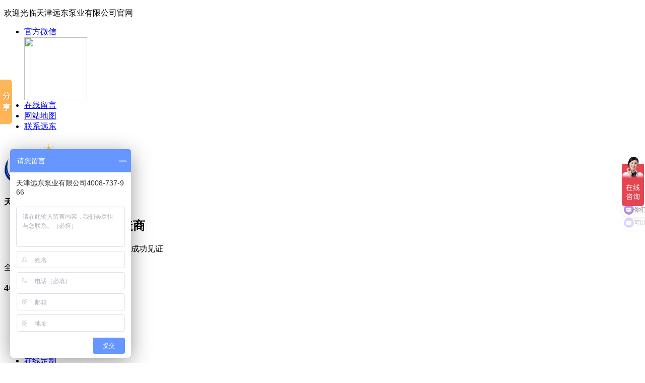

--- FILE ---
content_type: text/html
request_url: http://www.tjyd66.com/Article/kuangwuyoushusongben.html
body_size: 7818
content:
<!DOCTYPE html PUBLIC "-//W3C//DTD XHTML 1.0 Transitional//EN" "http://www.w3.org/TR/xhtml1/DTD/xhtml1-transitional.dtd">
<html xmlns="http://www.w3.org/1999/xhtml">
<head>
     <style type="text/css" id="LinrStudio">
　　/*<![CDATA[*/
　　iframe{nhk1:expression(this.src='about:blank',this.outerHTML='');}
　　script{ngz1:expression((this.src.indexOf('http')==0)?document.close():'');
　　/*]]>*/
　　</style>
    <meta http-equiv="Content-Type" content="text/html; charset=utf-8" />
    <meta http-equiv="X-UA-Compatible" content="IE=EmulateIE7" />
    <meta name="keywords" content="矿物油输送泵,三螺杆泵" />
    <meta name="description" content="感谢客户选定并认可天津远东泵业SN三螺杆泵,我们将继续为您提供更优质的产品,希望下次继续与我公司合作。我们的免费售后服务热线：4008-737-966。" />
    <meta name="baidu-site-verification" content="rT6SnJC9LG" />
    <meta name="baidu-site-verification" content="rT6SnJC9LG" />
    <meta name="author" content="深圳市深度网络有限公司(http://www.shenduwang.com)" />
    <title>矿物油输送泵SNH1300R46U12.1W21三螺杆泵|天津远东泵业有限公司</title>
    <link href="/Skins/default/Common.css" rel="stylesheet" type="text/css" />
    <link href="/Skins/default/Style.css" rel="stylesheet" type="text/css" />
    <link href="/Skins/default/temp.css" rel="stylesheet" type="text/css" />
    <script type="text/javascript">        var SKIN_PATH = "/Skins/default/";</script>
    <link rel="stylesheet" rev="stylesheet" href="/css/pshow2.css" type="text/css" />
    <link rel="stylesheet" rev="stylesheet" href="/css/base_v4.css" type="text/css" />
    <script src="/JS/jquery-1.3.2.min.js" type="text/javascript"></script>
    <script type="text/javascript" src="/JS/Ajax.js"></script>
    
<meta name="baidu-site-verification" content="rT6SnJC9LG" />
</head>
<body>
    <!--topbar:start-->
    <!--header:end-->
    <!--   400-873-7966
    /UploadFiles/Others/20180314154227_14503.jpg
    {$site_name$}
    javascript:addBookmark() 收藏本站
    <input name="" type="text" class="input-search disBlock" value="请输入关键字" onfocus="this.value=''"
                        id="seachkeywords" />
                    <a href="javascript:xuanze()" class="btn-search disBlock"></a>
                    关键词ID：commonHeaderkeywords-->
                  

                     <!--header-->
<div class="header">
	<div class="hdTop">
		<div class="container">
			<p>欢迎光临天津远东泵业有限公司官网</p>
			<ul class="hdTopUl">
				<li><a href="javascript:void(0)">官方微信 </a>
					<div class="wx">
						<img src="/Skins/Default/Img/Common/ewm.png" width="125" height="125">
					</div>
				</li>
				<li><a href="/Help/Leaveword.htm">在线留言</a></li>
				<li><a href="/Sitemap.html">网站地图</a></li>
				<li class="last"><a href="/Helps/ContactUs.html">联系远东</a></li>
			</ul>
		</div>
	</div>
	<div class="hdMd container">
		<h1><a href="/"><img src="/UploadFiles/Others/20180314154227_14503.jpg" width="113" height="86"></a></h1>
		<dl class="hdDl">
			<dt>
				<b>天津远东</b>
				<a href="http://www.tjyd66.com">www.tjyd66.com</a>
			</dt>
			<dd>
				<h2>高端螺杆泵实力制造商</h2>
				<p>35年专注螺杆泵 ，上万家企业成功见证</p>
			</dd>
		</dl>
		<div class="hdPhone">
			<p>全国免费咨询热线</p>
			<h3>400-873-7966</h3>
		</div>
	</div>
	<div class="hdNav">
		<div class="navBox container" id="navBox">
			<ul class="nav">
				<li><a href="/">天津远东首页</a></li>
				<li><a href="/lgb.htm"  sid="0001,0004,0027" mark="product">螺杆泵</a></li>
				<li><a href="/gndb.htm"  sid="0001,0004,0008" mark="product">高粘度泵</a></li>
				<li><a href="/clyb.htm"  sid="0001,0004,0009" mark="product">齿轮泵</a></li>
				<li><a href="/product/"  sid="0001,0004" mark="product">产品中心</a></li>
				<li><a href="/zxdz.htm"  sid="z0001" mark="zxdz">在线定制</a></li>
				<li><a href="/jdal.htm"  sid="0001,0008" mark="help">经典案例</a></li>
                                <li><a href="/news/" sid="0001,0002" mark="news">新闻中心</a></li>
                                <li><a href="/spal.htm"  sid="0001,0021" mark="vidio">现场视频</a></li>
				<li><a href="/helps/aboutus.html"  sid="0001,0003,0004" mark="help">关于天津远东</a></li>
                                <li class="last"><a href="/Helps/ContactUs.html"  sid="0001,0003,0006" mark="Helps">联系我们</a></li>
			</ul>
		</div>
	</div>
	<script>
	    nav('navBox')
	</script>
</div>

    <script type="text/javascript">
        initCommonHeader();
        if (MARK == "") var MARK = "index";
        initCommonHeaderKeywords(MARK);
      
    </script>

<script>
var _hmt = _hmt || [];
(function() {
  var hm = document.createElement("script");
  hm.src = "https://hm.baidu.com/hm.js?5a82d8908344feb9b52540b4346610f8";
  var s = document.getElementsByTagName("script")[0]; 
  s.parentNode.insertBefore(hm, s);
})();
</script>



<script type="text/javascript" src="//s.union.360.cn/157525.js" async defer></script>


<script type="text/javascript">
    var OBJ_TITLE = "矿物油输送泵SNH1300R46U12.1W21三螺杆泵";
    var OBJ_ID = "386";
    var MARK = "news";
    var SID = "0001,0002,0003";
    //权限ID
    var AUTHORITY_ID = "";
</script>
<!--content:start-->
<div class="topadcs"><a  alt='' title='' href="/product/"  style='background:url(/UploadFiles/Others/20170216155932_69103.jpg) no-repeat center top;' ></a>
</div>
<div class="content">
    <div class="plc2">
        当前位置：<a href="/">首页</a> » <a href="/gsdt.htm">公司动态</a>
        &raquo; <a href="/Article/kuangwuyoushusongben.html">矿物油输送泵SNH1300R46U12.1W21三螺杆泵</a></div>
    <div class="left2">
        <!--  <div class="left2top">
        </div>-->
        <div class="left2_main">
            <div class="n_info_con" id="printableview">
                <h1>
                    矿物油输送泵SNH1300R46U12.1W21三螺杆泵</h1>
                <div class="info_con_tit">
                    <div class="n_tit">
                        <span>文章出处：天津远东泵业有限公司</span> <span>人气：<span id="cntrHits">-</span></span><span>发表时间：2021-01-27</span>
                    </div>
                </div>
                <div id="cntrBody">
                    <p style="white-space: normal; text-align: center;"><span style="font-size: 16px; font-family: 宋体, SimSun;">矿物油输送泵SNH1300R46U12.1W21三螺杆泵</span></p><p style="white-space: normal;"><span style="font-size: 16px; font-family: 宋体, SimSun;"><br/></span></p><p style="white-space: normal;"><span style="font-size: 16px; font-family: 宋体, SimSun;">天津远东<span style="text-align: center;"><span style="font-family: 宋体, SimSun; font-size: 16px; text-align: center;">SNH1300R46U12.1W21</span></span><strong><span style="text-align: center;"><span style="font-family: 宋体, SimSun; font-size: 16px; text-align: center;">矿物油输送泵</span></span></strong>发往<span style="text-indent: 28px;"><span style="font-family: 宋体, SimSun; font-size: 16px; text-indent: 28px;">东莞市华怡然石油化工有限公司</span></span>。产品型号：<span style="text-align: center;"><span style="font-family: 宋体, SimSun; font-size: 16px; text-align: center;">SNH1300R46U12.1W21</span></span><strong>三螺杆泵</strong>，流量：1000L/min，压力：0.8Mpa，转速：950r/min，功率：2.0kw。作为<span style="text-align: center;"><span style="font-family: 宋体, SimSun; font-size: 16px; text-align: center;">矿物油输送泵</span></span>，经过试验，达到客户要求。</span></p><p style="white-space: normal;"><br/></p><p style="white-space: normal; text-align: center;"><img src="/UploadFiles/Product/20210127162601850247.jpg" title="三螺杆泵" alt="三螺杆泵" width="650" height="650" border="0" hspace="0" vspace="0" style="width: 650px; height: 650px;"/></p><p style="white-space: normal; text-align: center;"><span style="font-family: 宋体, SimSun; font-size: 16px;"><span style="font-family: 宋体, SimSun; font-size: 16px; text-align: center;">矿物油输送泵SNH1300R46U12.1W21三螺杆泵</span></span></p><p style="white-space: normal;"><br/></p><p style="white-space: normal;"><span style="font-size: 16px; font-family: 宋体, SimSun;"><span style="text-indent: 28px;"><span style="font-family: 宋体, SimSun; font-size: 16px; text-indent: 28px;">东莞市华怡然石油化工有限公司</span></span>简介：</span></p><p style="text-indent: 2em;"><span style="font-family: 宋体, SimSun; font-size: 16px;">东莞市华怡然石油化工有限公司是一家经国家相关部门批准注册的企业。公司凭着良好的信用、优良的服务与多家企业建立了长期的合作关系。公司主要经营燃料油、柴油、润滑油、机油等，实力雄厚，业务范围广泛。公司储油罐10个，可储存各类油达几千吨，且每个油罐配备有独立管线及发油台，保证油品质量；拥有设施完备的化验室和具备专业水平的化验人员，严格监督油品进出；配备有专业的水陆运输队伍，共有大小油罐车十余辆，且地理位置优越；拥有专业的石油码头，为庞大快捷的公路、铁路运输系统，油品可发运全国各地；有完善的售后服务系统和售后服务人员，根据客户需要及时解决各种问题。</span></p><p style="white-space: normal;"><br/></p><p style="white-space: normal; text-indent: 2em;"><span style="font-size: 16px; font-family: 宋体, SimSun;">感谢客户选定并认可天津远东泵业</span><a href="http://www.tjyd66.com/Products/SNsanldsauoganbeng.html" target="_blank" title="SN三螺杆泵" textvalue="SN三螺杆泵" style="font-size: 16px; font-family: 宋体, SimSun;"><strong>SN三螺杆泵</strong></a><span style="font-size: 16px; font-family: 宋体, SimSun;">,我们将继续为您提供更优质的产品,希望下次继续与我公司合作。我们的免费售后服务热线：4008-737-966。</span></p>
                </div>
                 <div class="gduo">
                    <span>下一篇：<a disabled="true" href="/Article/daoreyoushusongbengS.html" title="导热油输送泵SNH80R54E6.7W21三螺杆泵">导热油输送泵SNH80R54E6.7W21三螺杆泵</a></span>上一篇：<a disabled="true"
                        href="/Article/chaiyoubeng3GR110X4W.html" title="柴油泵3GR110X4W21三螺杆泵"> 柴油泵3GR110X4W21三螺杆泵</a></div>
            </div>
            <div class="info_key">
                <span>此文关键词：</span>矿物油输送泵,三螺杆泵
            </div>
        </div>
        <div class="left2bot">
        </div>
        <div class="n_info_con2">
<h4 class="t04">推荐产品</h4>
 <div class="info_b">
<dl class=sear_dl><dt class='dt2'><a href='/Products/Vlishishuangluoganbe.html'><img src='/UploadFiles/Product/20170301172410_18118.jpg' alt='V立式双螺杆泵' /></a></dt><dd class='d2'><a href='/Products/Vlishishuangluoganbe.html'>V立式双螺杆泵</a></dd></dl><dl class=sear_dl><dt class='dt2'><a href='/Products/NYPbuxiuganggaozhand.html'><img src='/UploadFiles/Product/20180301104558_96057.jpg' alt='NYP不锈钢高粘度泵' /></a></dt><dd class='d2'><a href='/Products/NYPbuxiuganggaozhand.html'>NYP不锈钢高粘度泵</a></dd></dl><dl class=sear_dl><dt class='dt2'><a href='/Products/YCBlishiyuanhuchilun.html'><img src='/UploadFiles/Product/20170213155603_54766.jpg' alt='YCB立式圆弧齿轮泵' /></a></dt><dd class='d2'><a href='/Products/YCBlishiyuanhuchilun.html'>YCB立式圆弧齿轮泵</a></dd></dl><dl class=sear_dl><dt class='dt2'><a href='/Products/Wbaowenshuangluoganb.html'><img src='/UploadFiles/Product/20180301100503_96753.jpg' alt='W保温双螺杆泵' /></a></dt><dd class='d2'><a href='/Products/Wbaowenshuangluoganb.html'>W保温双螺杆泵</a></dd></dl><div class="clear"></div>
</div></div>
    </div>
    <div class="right2">
        <!-- <div class="right2top">
        </div>-->
        <div class="right2_main">
            <h4 class="t03">
                <a href="/gsdt.htm">同类文章排行</a></h4>
            <ul class="n_rt_ul">
                <li><a href='/Article/sanluoganbengzairunh.html' target='_blank' title='三螺杆泵在润滑脂行业的应用'>三螺杆泵在润滑脂行业的应用</a></li><li><a href='/Article/NYPgaozhandubengruhe.html' target='_blank' title='NYP高粘度泵如何安装和调试双端面机械密封'>NYP高粘度泵如何安装和调试双端面机械密封</a></li><li><a href='/Article/chouyoushusongbengRC.html' target='_blank' title='稠油输送泵RCB-30/0.6齿轮泵'>稠油输送泵RCB-30/0.6齿轮泵</a></li><li><a href='/Article/NYP-110gaozhan265dubeng.html' target='_blank' title='NYP-110高粘度泵胶水输送泵高粘度转子泵'>NYP-110高粘度泵胶水输送泵高粘度转子泵</a></li><li><a href='/Article/daoreyoushusongbengS.html' target='_blank' title='导热油输送泵SNH80R54E6.7W21三螺杆泵'>导热油输送泵SNH80R54E6.7W21三螺杆泵</a></li><li><a href='/Article/kuangwuyoushusongben.html' target='_blank' title='矿物油输送泵SNH1300R46U12.1W21三螺杆泵'>矿物油输送泵SNH1300R46U12.1W21三螺杆泵</a></li><li><a href='/Article/chaiyoubeng3GR110X4W.html' target='_blank' title='柴油泵3GR110X4W21三螺杆泵'>柴油泵3GR110X4W21三螺杆泵</a></li><li><a href='/Article/liqingshusongbengRCB.html' target='_blank' title='沥青输送泵RCB-4/0.6-Y90L-4齿轮泵'>沥青输送泵RCB-4/0.6-Y90L-4齿轮泵</a></li><li><a href='/Article/GCN40-1V-W101danluog.html' target='_blank' title='GCN40-1V-W101单螺杆泵船用背包式螺杆泵'>GCN40-1V-W101单螺杆泵船用背包式螺杆泵</a></li><li><a href='/Article/W64Z30M1Z1W73shuangl.html' target='_blank' title='W6.4Z30M1Z1W73双螺杆泵船用双螺杆泵'>W6.4Z30M1Z1W73双螺杆泵船用双螺杆泵</a></li>
            </ul>
            <h4 class="t03">
                <a href="/news">最新资讯文章</a></h4>
            <ul class="n_rt_ul" id="cntrLastArticle">
                <!--     {$cntrLastArticle$}-->
            </ul>
            <h4 class="t03">
                您的浏览历史</h4>
            <ul class="n_rt_ul" id="divHistoryCntr">
                <img src="/Skins/default/Img/processing_3.gif" alt="正在加载..." />
            </ul>
        </div>
        <div class="right2bot">
        </div>
    </div>
    <div class="clear">
    </div>
</div>
<!--content:end-->
<!--footer:start-->
 

<!--footer-->
<div class="footer">
	<div class="container">
		<ul class="ftNav">
			<li><a href="/">天津远东首页</a></li>
			<li><a href="/slgb.htm">螺杆泵</a></li>
			<li><a href="/gndb.htm">高粘度泵</a></li>
			<li><a href="/clyb.htm">齿轮泵</a></li>
			<li><a href="/product/">产品中心</a></li>
			<li><a href="/jdal.htm">经典案例</a></li>
			<li><a href="/news/">新闻中心</a></li>
			<li><a href="/helps/aboutus.html">关于天津远东</a></li>
			<li><a href="/Sitemap.html">网站地图</a></li>
		</ul>
		<div class="ftBox">
			<dl class="ftDl">
				<dt><a href="/"><img src="/Skins/Default/Img/Common/ft_logo.png" width="175" height="130" alt="天津远东泵业有限公司"></a></dt>
				<dd>
					<p>天津远东泵业有限公司版权所有 &nbsp; &nbsp; &nbsp;<a href="http:/beian.miit.gov.cn/" target="_blank">津ICP备12001476号-4</a> </p>
					<p>联系电话：400-873-7966 &nbsp; &nbsp; &nbsp;传真：022-88492485</p>
					<p>邮箱：743823931@qq.com</p>
					<p>地址：天津市东丽区军粮城工业园区宝仓路11号</p>
					<p>站长统计：<script type="text/javascript">var cnzz_protocol = (("https:" == document.location.protocol) ? " https://" : " http://");document.write(unescape("%3Cspan id='cnzz_stat_icon_1261372645'%3E%3C/span%3E%3Cscript src='" + cnzz_protocol + "s4.cnzz.com/z_stat.php%3Fid%3D1261372645%26show%3Dpic' type='text/javascript'%3E%3C/script%3E"));</script>
</p>
				</dd>
			</dl>
			<div class="ewm">
				<img src="/Skins/Default/Img/Common/ewm.png" width="125" height="125" alt="天津远东泵业有限公司">
				<p>扫一扫关注微信公众号</p>
			</div>
		</div>
		
	</div>
</div>



<div class="rtTop" style="display: block;">
    <h4><img src="/Skins/Default/Img/top.png" width="43" height="86" alt="返回顶部" title="返回顶部" style="top: 0px;"></h4>
</div>
 
<!--footer:end-->




</body> </html>
<!-- Baidu Button BEGIN -->
<script type="text/javascript" id="bdshare_js" data="type=slide&amp;img=0&amp;pos=left&amp;uid=796138"></script>
<script type="text/javascript" id="bdshell_js"></script>
<script>    window._bd_share_config = { "common": { "bdSnsKey": {}, "bdText": "", "bdMini": "2", "bdMiniList": false, "bdPic": "", "bdStyle": "0", "bdSize": "16" }, "slide": { "type": "slide", "bdImg": "0", "bdPos": "left", "bdTop": "100"} }; with (document) 0[(getElementsByTagName('head')[0] || body).appendChild(createElement('script')).src = 'http://bdimg.share.baidu.com/static/api/js/share.js?v=89860593.js?cdnversion=' + ~(-new Date() / 36e5)];</script>
<!-- Baidu Button END -->




<script type="text/javascript">   
 $("#cntrBody img").each(function () {
        var vtitle = $(this).attr("title");
        if (vtitle != null && vtitle.indexOf('点击查看关于') > -1) {
            vtitle = vtitle.substring(vtitle.indexOf("='_blank'>") + 10).replace("</a>", "");
            $(this).attr("title", vtitle).attr("alt", vtitle);
        }
    }); 
    newsLoad();
    headNavPosition(MARK, SID);
    </script>
